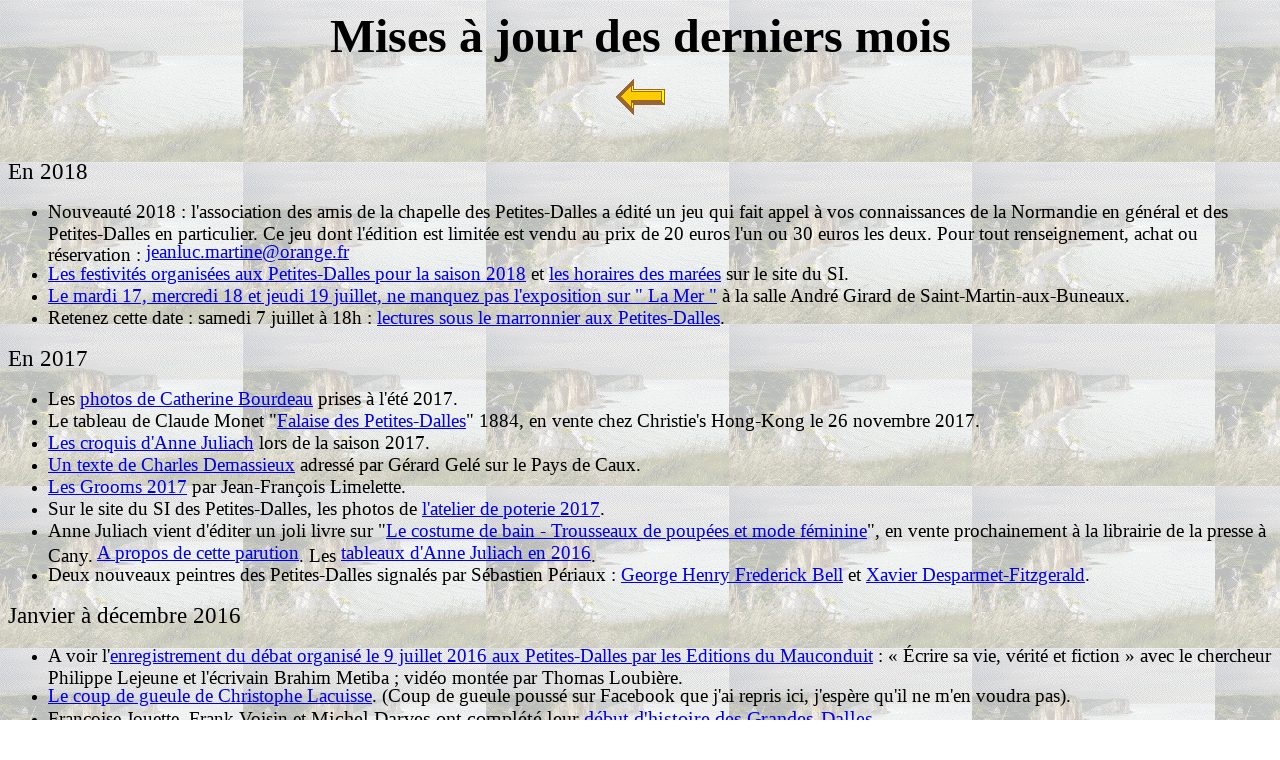

--- FILE ---
content_type: text/html
request_url: http://www.les-petites-dalles.org/Mises_a_jour.html
body_size: 3839
content:
<!DOCTYPE html PUBLIC "-//W3C//DTD HTML 4.01 Transitional//EN">
<html><head>





















  
    <meta content="text/html; charset=windows-1252" http-equiv="content-type"><!--This file created 17/01/05 17:53 by Claris Home Page version 2.0This file created 17/01/05 17:54 by Claris Home Page version 2.0This file created 18/01/05 7:31 by Claris Home Page version 2.0This file created 23/01/05 22:14 by Claris Home Page version 2.0This file created 26/01/05 8:42 by Claris Home Page version 2.0This file created 29/01/05 13:36 by Claris Home Page version 2.0This file created 1/02/05 9:14 by Claris Home Page version 2.0This file created 6/02/05 8:49 by Claris Home Page version 2.0This file created 10/02/05 13:35 by Claris Home Page version 2.0This file created 11/02/05 8:13 by Claris Home Page version 2.0This file created 20/02/05 10:31 by Claris Home Page version 2.0This file created 24/02/05 12:45 by Claris Home Page version 2.0This file created 9/03/05 11:12 by Claris Home Page version 2.0This file created 20/03/05 22:31 by Claris Home Page version 2.0This file created 26/03/05 8:32 by Claris Home Page version 2.0This file created 29/03/05 9:37 by Claris Home Page version 2.0This file created 9/04/05 8:49 by Claris Home Page version 2.0This file created 10/04/05 8:37 by Claris Home Page version 2.0This file created 12/04/05 9:04 by Claris Home Page version 2.0This file created 20/04/05 16:46 by Claris Home Page version 2.0This file created 27/04/05 14:41 by Claris Home Page version 2.0This file created 6/05/05 13:54 by Claris Home Page version 2.0This file created 9/05/05 16:42 by Claris Home Page version 2.0This file created 7/07/05 20:04 by Claris Home Page version 2.0This file created 11/07/05 10:04 by Claris Home Page version 2.0This file created 30/07/05 8:36 by Claris Home Page version 2.0This file created 10/08/05 11:26 by Claris Home Page version 2.0This file created 25/08/05 8:44 by Claris Home Page version 2.0This file created 28/08/05 8:15 by Claris Home Page version 2.0This file created 28/08/05 21:31 by Claris Home Page version 2.0This file created 7/09/05 22:29 by Claris Home Page version 2.0This file created 22/09/05 8:52 by Claris Home Page version 2.0This file created 12/10/05 22:12 by Claris Home Page version 2.0This file created 16/10/05 18:11 by Claris Home Page version 2.0This file created 25/10/05 8:34 by Claris Home Page version 2.0This file created 5/11/05 4:39 by Claris Home Page version 2.0This file created 20/11/05 19:14 by Claris Home Page version 2.0This file created 8/12/05 18:07 by Claris Home Page version 2.0This file created 18/12/05 9:40 by Claris Home Page version 2.0This file created 7/01/06 22:41 by Claris Home Page version 2.0This file created 11/02/06 9:20 by Claris Home Page version 2.0This file created 25/02/06 22:24 by Claris Home Page version 2.0This file created 8/03/06 8:51 by Claris Home Page version 2.0This file created 21/03/06 11:10 by Claris Home Page version 2.0This file created 24/03/06 10:16 by Claris Home Page version 2.0--><title>Mises à jour.</title></head><body background="Images/Fond-PD" bgcolor="#ffffff"><x-sas-window top="150" bottom="722" left="10" right="988"></x-sas-window>
    <p style="text-align: center;"><b><font size="+4">Mises à jour des derniers
          mois</font></b></p>
    <p style="text-align: center;"><b><font size="+4"><a href="index.html" target="_top"><img style="border: 0px solid ; width: 49px; height: 36px;" alt="" src="Images/FL-G" x-sas-useimagewidth="" x-sas-useimageheight=""></a></font></b></p>
    <p></p><big><big><br></big></big><big><big>En 2018<br>
</big></big>
<ul>
  <li><big>Nouveauté&nbsp;2018&nbsp;:
l'association des amis de la chapelle des Petites-Dalles a édité un jeu
qui fait appel à vos connaissances de la Normandie en général et des
Petites-Dalles en particulier. Ce jeu dont l'édition est limitée est
vendu au prix de 20&nbsp;euros l'un ou 30&nbsp;euros les deux. Pour
tout renseignement, achat ou réservation&nbsp;: <a href="mailto:jeanluc.martine@orange.fr">jeanluc.martine@orange.fr</a></big><br>
  </li>
  <li><big><a href="Festivites_2018.html">Les festivités organisées aux Petites-Dalles pour la saison 2018</a> et <a href="http://www.petites-dalles-si.org/Maree/Horaires_marees.html">les horaires des marées</a> sur le site du SI.</big><br>
  </li>
  <li><big><a href="Images/Expo2018.jpg">Le mardi 17, mercredi 18 et jeudi 19 juillet, ne manquez pas l'exposition sur " La Mer "</a> à la salle André Girard de Saint-Martin-aux-Buneaux.</big><br>
  </li>
  <li><big>Retenez cette date : samedi 7 juillet à 18h : <a href="Images/Rencontres_Marronniers_2018.pdf">lectures sous le marronnier aux Petites-Dalles</a>.</big></li>
</ul>
<big><big>En 2017</big></big>
<ul>
  
  <li><big>Les <a href="Galerie/Galerie_photos53.html">photos de Catherine Bourdeau</a> prises à l'été 2017.</big></li>
  <li><big>Le tableau de Claude Monet "<a href="Images/Monet6.jpg">Falaise des Petites-Dalles</a>" 1884, en vente chez Christie's Hong-Kong le 26 novembre 2017.</big></li>
  <li><big><a href="Juliach.html#ANCRE03">Les croquis d'Anne Juliach</a> lors de la saison 2017.</big><br>
  </li>
  <li><big><a href="Texte_Pays_de_Caux.html">Un texte de Charles Demassieux</a> adressé par Gérard Gelé sur le Pays de Caux.</big><br>
  </li>
  <li><big><a href="Les_Grooms_2017/catalogue.html">Les Grooms 2017</a> par Jean-François Limelette.</big><br>
  </li>
  <li><big>Sur le site du SI des Petites-Dalles, les photos de <a href="http://www.petites-dalles-si.org/Poterie_2017/catalogue.html">l'atelier de poterie 2017</a>.</big></li>
  <li><big>Anne Juliach vient d'éditer un joli livre sur "<a href="Images/Livre_Anne_Juliach01.jpg">Le costume de bain - Trousseaux de poupées et mode féminine</a>", en vente prochainement à la librairie de la presse à Cany. <a href="http://anneetlesidees.blogs.marieclaireidees.com/">A propos de cette parution</a>. Les <a href="Anne_Juliach/catalogue.html">tableaux d'Anne Juliach en 2016</a>.</big></li>
  <li><big>Deux nouveaux peintres des Petites-Dalles signalés par Sébastien Périaux : <a href="Bell.html">George Henry Frederick Bell</a> et <a href="Desparmet-Fitzgerald.html">Xavier Desparmet-Fitzgerald</a>.</big></li>

</ul>
<big><big>
Janvier à décembre 2016</big></big>
<ul>
  
  <li><big>A voir l'<a href="https://www.youtube.com/watch?v=nWIR24RFRKE">enregistrement du débat organisé le 9 juillet 2016 aux Petites-Dalles par les Editions du Mauconduit</a>
: « Écrire sa vie, vérité et fiction » avec le chercheur Philippe
Lejeune et l'écrivain Brahim Metiba ; vidéo montée par Thomas Loubière.</big><br>
  </li>
  <li><big><a href="Christophe_Lacuisse.html">Le coup de gueule de Christophe Lacuisse</a>. (Coup de gueule poussé sur Facebook que j'ai repris ici, j'espère qu'il ne m'en voudra pas).</big></li>
  <li><small><big><big><big><small>Françoise Jouette, </small></big></big></big><big><big><big><small>Frank Voisin</small></big></big></big><big><big><big><small> et </small></big></big></big><font color="#000000" size="+2"><small>Michel Darves ont complété leur <a href="Grandes-Dalles/Histoire_des_Grandes-Dalles01.html">début d'histoire des Grandes-Dalles</a>.</small></font></small></li>
  <li><big><a href="Galerie/Galerie_photos51.html#ANCRE01">Les étonnantes et un peu mystérieuses photos de Balthazar Lefebvre</a>.</big><br>
  </li>
  <li><big><a href="Galerie/Durbaum%202016/catalogue.html">Une série de splendides photos de Gregor Dürbaum prises cet été aux Petites-Dalles</a>.</big><br>
  </li>
  <li><a href="Galerie/Galerie_photos51.html"><big>Les très belles photos de</big><small><span style="text-decoration: underline;"></span></small></a><big><big><big><small><small><a href="Galerie/Galerie_photos51.html"> Frédérique Potel-Behengaray et Isabelle Semard-Potel</a>.</small></small></big></big></big></li>
  <li><big><a href="Videos/Eboulis_St-Martin_2016_France2.html">Le reportage au JT de 20h de France 2</a> du 1er septembre 2016  sur l'éboulis de la falaise de St-Martin le 25 août 2016.</big><br>
  </li>
  <li><big><a href="Eboulis_aout_2016/catalogue.html">L'éboulement de la falaise de Saint-Martin</a> le 25 août 2016.</big><big><big><small><big><small> <a href="Videos/Eboulis_St-Martin_2016.html">Vidéo montrant la fin de l'éboulement avec quelques "répliques"</a>.</small></big></small></big></big>
  </li>
  <li><big><a href="Echelle_St-Martin/Echelle_St-Martin.html">"L'échelle du port de Saint-Martin n'est plus"</a>, par Sébastien Périaux, <a href="Echelle_St-Martin/Echelle_St-Martin.html#ANCRE01">les denières photos de l'événement</a> par Pierre Wallon et Maurice Kiehl et <a href="Echelle_St-Martin_suite/catalogue.html">les photos de Patrick Lebourgeois</a>.</big><br>
  </li>
  <li><big><a href="http://www.petites-dalles-si.org/Atelier_poterie_2016/catalogue.html">Les photos de l'atelier de poterie dirigé par Marjolaine</a>.</big><br>
  </li>
  <li><big><a href="http://www.petites-dalles-si.org/Chateau_sable_2016/catalogue.html">Les photos du concours de châteaux de sable du 1er août 2016</a>.</big><br>
  </li>
  <li><big><a href="http://www.petites-dalles-si.org/Peintures_galets_2016/catalogue.html">Les photos des enfants ayant participé à la peinture sur galets et toiles 2016 sont sur le site du SI</a>.</big><br>
  </li>
  <li><big>Bernard Capon nous fourni une exceptionnelle <a href="Photos%20anciennes/Album_24.html#ANCRE01">photo de 1946 du canon laissé par les Allemands dans le blockhaus</a>.</big><br>
  </li>
  <li><big><a href="Sasdit.html">La liste des conférences SAS'D.I.T.</a> prévues en 2017 à Sassetot.</big></li>
  <li><big><a href="Festivites_chronologie.html">Le calendrier des très nombreuses manifestations organisées aux Petites-Dalles pour la saison 2016</a> a été mis à jour.</big></li>

  <li><big><a href="Val_St-Martin/Le_Val.html">Quelques nouvelles de l'échelle du Val Saint-Martin</a>.</big><br>
  </li>
  <li><big>Sur le site du Syndicat d'Initiative, <a href="http://www.petites-dalles-si.org/Maree/Horaires_marees.html">les horaires des marées aux Petites-Dalles</a> pour la saison 2016.</big><br>
  </li>
  <li><big><a href="Renconres_litteraires_2016.html">Les premières rencontres littéraires aux Petites-Dalles</a>.</big><br>
  </li>
  <li><big><a href="Petites_annonces2016.html">Maisons à vendre ou à louer aux Petites-Dalles</a>.</big></li>
  <li><big>Dans un numéro du journal <a href="La_vie_parisienne_1886.html">"<span style="font-style: italic;">La Vie parisienne</span>" de 1886</a>, il est question des Petites-Dalles.</big><br>
  </li>
<li><big>Yves Robert nous fait part de sa découverte dans le catalogue raisonné de Daniel Wildenstein des <a href="Monet.html#ANCRE02">10 tableaux peints par Claude Monet</a> aux Petites-Dalles.</big><br>
  </li><li><big>Une description des Petites-Dalles dans un roman d'Ernest Daudet, <a href="Zahra_Marsy.html">Zahra Marsy</a>.</big><br>
  </li><li><big>Une nouvelle d'Henri Lavedan, <a href="Henri_Lavedan.html"><span style="font-style: italic;">Le portefeuille</span></a>, parue dans le journal <span style="font-style: italic;">L'Ouest Eclair</span> en 1910, où il est question des Petites-Dalles.</big><br>
  </li><li><big>Récit d'une <a href="Ernest_Detre/catalogue.html">excursion aux Petites-Dalles en 1875</a>, pendant le séjour de Sissi par Ernest Détré.</big><br>
  </li><li><big>J'ai trouvé la trace d'un <a href="Monet.html#ANCRE01">sixième tableau de Claude Monet</a> peint aux Petites-Dalles en 1880.</big><br>
  </li><li><big><a href="Images/Monet5.jpg">Un tableau de Claude Monet de 1884</a> mis en vente chez Sotheby's le 9 mai 2016. Signalé par Yves Robert. <a href="Monet.html">La page de Claude Monet</a>.</big><br>
  </li><li><big><a href="Corde.html">A propos de la corde de la plage</a>, mainteant supprimée pour des raisons de sécurité !</big><br>
  </li><li><big><a href="Galerie/Galerie_photos50.html#ANCRE04">Les photos stimulantes d'Anaïs et d'Agathe</a>.</big></li>
</ul>
<p style="text-align: center;"><b><font size="+4"><a href="index.html" target="_top"><img style="border: 0px solid ; width: 49px; height: 36px;" alt="" src="Images/FL-G" x-sas-useimagewidth="" x-sas-useimageheight=""></a></font></b></p>
  
</body></html>